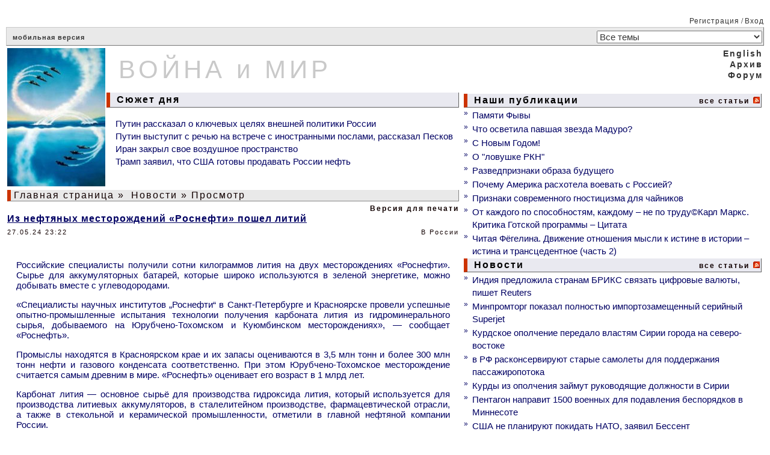

--- FILE ---
content_type: text/html; charset=cp1251
request_url: https://www.warandpeace.ru/ru/news/view/187698/
body_size: 7927
content:
<!-- NAME: wap_main.html -->
<!DOCTYPE HTML>
<html>
<!-- NAME: wap_other_pages.html -->
<head>
<title>Из нефтяных месторождений «Роснефти» пошел литий - ВОЙНА и МИР</title>
<meta http-equiv="content-type" content="text/html; charset=windows-1251">
<base  href="https://www.warandpeace.ru/">
<link rel="shortcut icon" href="https://www.warandpeace.ru/icon/wap-1.ico">
<link href="https://www.warandpeace.ru/wap.css?k=4" rel="stylesheet" type="text/css">
<meta http-equiv="Content-Type" content="text/html; charset=windows-1251">
<meta name="zen-verification" content="avGeWJXQ799xOed9srlwEaLIjXhvzPRMm7RHrOsztuSLSZ5ytLrbJt1cX8XigR1P" />
<meta name="keywords" content="ВПК России, экономика, энергетика, ситуация в Сирии, украинский конфликт, распад СССР, международные организации, миграционный кризис, китайский Шелковый путь, терроризм джихадисты, санкции">
<meta name="description" content="Информационно-аналитический ресурс о событиях в мире: текущие новости, еженедельные обзоры, обсуждения.">
<meta name="allow-search" content="yes">
<meta name="Robots" content="all">
<meta name="Locale" content="RU">
<meta name="revisit" content="5">
<meta name="revisit-after" content="5 days">
<style>
.wapQuote, .wapHiden {
border: 1px solid #110000;
padding: 8px;
margin: 5px 5px 8px;
}
.wapHiden {
border-color: gray;
color: gray;
cursor: pointer;
text-align: center;
}
</style>
<script language="JavaScript" type="text/javascript">
<!--
document.addEventListener('DOMContentLoaded', function(){
var quotes = document.getElementsByClassName('wapQuote'),
len = quotes.length;
if(len) {
for (var i = 0; i < len; i++) {
var elem = quotes[i];
if(elem.parentElement.classList.contains('wapQuote')){
elem.style.display = "none";
if(elem.children[0] && elem.children[0].nodeName == 'STRONG') {
var ins = document.createElement('div');
ins.classList.add('wapHiden');
ins.innerHTML = '<strong style="float: left;">'+elem.children[0].textContent.replace(/>/, '>&gt;')+'</strong>скрытый текст<strong style="float: right;"> + </strong>';
elem.parentNode.insertBefore(ins, elem);
ins.addEventListener('click', wapToogle);
}
}
}
}
});

function wapToogle(e) {
var elem = e.currentTarget,
sib = getSiblings(elem);
elem.style.display = 'none';
for (var i = 0; i < sib.length; i++) {
if(sib[i].classList.contains('wapQuote')) {
sib[i].style.display = 'block';
}
}
elem.removeEventListener('click', wapToogle);
}

function getChildren(n, skipMe){
var r = [];
for ( ; n; n = n.nextSibling )
if ( n.nodeType == 1 && n != skipMe)
r.push( n );
return r;
};

function getSiblings(n) {
return getChildren(n.parentNode.firstChild, n);
}
-->
</script>


<link href="/ru/rss/news/" rel="alternate" type="application/rss+xml" title="Rss">
<script type="text/javascript">
document.addEventListener("DOMContentLoaded", function(){
var elem = document.getElementById("height1");
if(elem){
var h1 = elem.getBoundingClientRect().height,
h2 = document.getElementById("height2");
h2.setAttribute("height", h1);
}
});
function yanInit(id){
(function(w, d, n, s, t) {
w[n] = w[n] || [];
w[n].push(function() {
Ya.Context.AdvManager.render({
blockId: id,
renderTo: "yandex_rtb_" + id,
async: true
});
});
t = d.getElementsByTagName("script")[0];
if(t.src != "https://an.yandex.ru/system/context.js"){
s = d.createElement("script");
s.type = "text/javascript";
s.src = "//an.yandex.ru/system/context.js";
s.async = true;
t.parentNode.insertBefore(s, t);
}
})(this, this.document, "yandexContextAsyncCallbacks");
}
</script>

</head>
<body>
<!--LiveInternet counter--><script type="text/javascript">
<!--
document.write('<img src="https://counter.yadro.ru/hit?r'+ escape(document.referrer)+((typeof(screen)=='undefined')?'': ';s'+screen.width+'*'+screen.height+'*'+(screen.colorDepth? screen.colorDepth:screen.pixelDepth))+';u'+escape(document.URL)+ ';'+Math.random()+ '" width=1 height=1 alt="">')
//-->
</script>
<!--/LiveInternet counter-->
<table width="100%" align="center" cellpadding="0">
<tr>
<td class="td_border1" width="100%"  colspan="2" align="right">&nbsp;<a href="https://www.warandpeace.ru/ru/register/" class="a_menu_12">Регистрация</a>&nbsp;/&nbsp;<a href="https://www.warandpeace.ru/ru/login/" class="a_menu_12">Вход</a></td>
</tr>
<tr>
<td colspan="2">
<table width="100%" cellspacing="0">
<tr>
<td class="td_border26" colspan="2">
<a href="https://pda.warandpeace.ru/ru/" class="a_logom">мобильная версия</a>
<!--					<form name="search_action" action="https://www.warandpeace.ru/ru/search/" method="get">
<input type="text" size="18" name="search_text" value="Поиск" onfocus="search_text.value=''">
</form>
-->				</td>
<td align="right" class="td_border22">
<form name="topic_select" action="https://www.warandpeace.ru/ru/news/topic/" method="post">
<input type="hidden" name="change_topic" value="1">
<select class="top_select" name="new_topic" onchange="topic_select.submit()"><option value="">Все темы</option>

<option value="10">Армия, ВПК, спецслужбы</option>

<option value="40">Африка как ничейные ресурсы</option>

<option value="35">Ближний Восток</option>

<option value="52">БРИКС</option>

<option value="27">В России</option>

<option value="44">Демократия и удобные режимы</option>

<option value="24">Европа: тенденции</option>

<option value="46">Информационные пузыри</option>

<option value="23">История: факты и документы</option>

<option value="48">Космос</option>

<option value="41">Мировое правительство</option>

<option value="9">Наследники СССР сегодня</option>

<option value="51">НАТО: реликт ушедшей эпохи</option>

<option value="31">Наука, техника, образование</option>

<option value="20">США: опыт строительства империи</option>

<option value="28">Терроризм: факты и движущие силы</option>

<option value="50">Торговые войны</option>

<option value="45">Чрезвычайные ситуации</option>

<option value="34">ШОС и ситуация в Азии</option>

<option value="49">Экология и климат</option>

<option value="26">Экономика и Финансы</option>

<option value="11">Южноамериканский бунт</option>


</select>
</form>
</td>
</tr>
</table>
</td>
</tr>

<tr>
<td width="60%">
<table width="100%">
<tr>
<td rowspan="2">
<a href="https://www.warandpeace.ru/ru/" class="a_default"><img src="/images/agent.jpg" width="163" height="230" border="0" alt="ВОЙНА и МИР"></a>
</td>
<td id="height2" class="logo_middle" height="73">
<a href="https://www.warandpeace.ru/ru/" class="a_logo">ВОЙНА и МИР</a>
</td>
</tr>
<tr>
<td align="left" width="100%">
<h3><table><tr><td class="border32"> &nbsp;Сюжет дня</td></tr></table></h3>
<dir>
<a href="https://www.warandpeace.ru/ru/news/view/204465/" class="a_other_cat">Путин рассказал о ключевых целях внешней политики России</a><br>
<a href="https://www.warandpeace.ru/ru/news/view/204458/" class="a_other_cat">Путин выступит с речью на встрече с иностранными послами, рассказал Песков</a><br>
<a href="https://www.warandpeace.ru/ru/news/view/204450/" class="a_other_cat">Иран закрыл свое воздушное пространство</a><br>
<a href="https://www.warandpeace.ru/ru/news/view/204315/" class="a_other_cat">Трамп заявил, что США готовы продавать России нефть</a><br>
</dir>

</td>
</tr>
<tr>
<td class="border7" colspan="2">
<a href="https://www.warandpeace.ru/ru/" class="a_headers">Главная страница</a>&nbsp;&raquo;&nbsp;<a href="https://www.warandpeace.ru/ru/news/" class="a_headers">Новости</a>&nbsp;&raquo;&nbsp;Просмотр
</td>
</tr>
<tr>
<td colspan="2">
<!-- NAME: wap_article_long.html -->
<table border="0" align="center" cellspacing="0" width="100%" class="border9">
<tr><td colspan="2" align="right"><a href="https://www.warandpeace.ru/ru/news/vprint/187698/" target="_blank" class="a_topic_all">Версия для печати</a></td></tr>
<tr><td id="topic_text" colspan="2"><a href="https://eadaily.com/ru/news/2024/05/27/iz-neftyanyh-mestorozhdeniy-rosnefti-poshel-litiy" class="a_header_article" target=_blank>Из нефтяных месторождений «Роснефти» пошел литий</a></td></tr>
<tr>
<td align="left" class="topic_info_top">27.05.24 23:22</td>
<td align="right" class="topic_info_top">В России</td>
</tr>
<tr><td class="topic_announce" colspan="2"></td></tr>
<tr><td class="topic_text" id="topic_text" colspan="2"><p class="lead">Российские специалисты получили сотни килограммов лития на&nbsp;двух месторождениях &laquo;Роснефти&raquo;. Сырье для аккумуляторных батарей, которые широко используются в&nbsp;зеленой энергетике, можно добывать вместе с&nbsp;углеводородами.</p><p class="lead">&laquo;Специалисты научных институтов &bdquo;Роснефти&ldquo; в&nbsp;Санкт-Петербурге и&nbsp;Красноярске провели успешные опытно-промышленные испытания технологии получения карбоната лития из&nbsp;гидроминерального сырья, добываемого на&nbsp;Юрубчено-Тохомском и&nbsp;Куюмбинском месторождениях&raquo;,&nbsp;&mdash; сообщает &laquo;Роснефть&raquo;.</p><p class="lead">Промыслы находятся в&nbsp;Красноярском крае и&nbsp;их&nbsp;запасы оцениваются в&nbsp;3,5 млн тонн и&nbsp;более 300 млн тонн нефти и&nbsp;газового конденсата соответственно. При этом Юрубчено-Тохомское месторождение считается самым древним в&nbsp;мире. &laquo;Роснефть&raquo; оценивает его возраст в&nbsp;1 млрд лет.</p><p>Карбонат лития&nbsp;&mdash; основное сырьё для производства гидроксида лития, который используется для производства литиевых аккумуляторов, в&nbsp;сталелитейном производстве, фармацевтической отрасли, а&nbsp;также в&nbsp;стекольной и&nbsp;керамической промышленности, отметили в&nbsp;главной нефтяной компании России.</p><p>&laquo;В&nbsp;основе новой технологии&nbsp;&mdash; использование сорбентов, которые способны избирательно поглощать ионы лития. Сорбционный метод является экологически чистым и&nbsp;позволяет эффективно извлекать литий из&nbsp;гидроминерального сырья для производства карбоната лития батарейного сорта. Используя мобильную опытную установку отечественного производства, специалисты компании в&nbsp;короткие сроки получили более 300&nbsp;кг карбоната лития&raquo;,&nbsp;&mdash; сообщает &laquo;Роснефть&raquo;.</p><p>В&nbsp;компании считают, что испытания позволят наладить производство карбоната лития непосредственно в&nbsp;процессах нефтегазодобычи: &laquo;Благодаря этому будет повышена эффективность эксплуатации месторождений, а&nbsp;также снижена себестоимость добычи углеводородного сырья&raquo;.</p><p>До&nbsp;последнего времени литий в&nbsp;России не&nbsp;добывался, а&nbsp;его импорт в&nbsp;страну, по&nbsp;данным &laquo;Роснефти&raquo;, составляет до&nbsp;9 тыс. тонн карбоната лития.</p><p>Телеграм-канал &laquo;Энергия вокруг нас&raquo; отмечает, что новость о&nbsp;добыче лития прошла как-то незаметно.</p><p>&laquo;Добыча лития из&nbsp;попутных вод нефтегазовых месторождений&nbsp;&mdash; популярный тренд в&nbsp;литиевой добыче, но&nbsp;пока во&nbsp;всём мире работают в&nbsp;основном опытные установки по&nbsp;технологиям прямой экстракции лития. Мы&nbsp;здесь идём, скорее, в&nbsp;ногу со&nbsp;всеми, а&nbsp;не&nbsp;спешно догоняем&raquo;,&nbsp;&mdash; считают в&nbsp;&laquo;Энергия вокруг нас&raquo;.</p><p>В&nbsp;России технологию добычи лития из&nbsp;месторождений нефти и&nbsp;газа развивают также &laquo;Иркутская нефтяная компания&raquo;, а&nbsp;также &laquo;Газпром&raquo;, заметили в&nbsp;телеграм-канале: &laquo;Для России этот способ добычи лития выглядит перспективным&nbsp;&mdash; есть синергия с&nbsp;нефтегазом. При этом у&nbsp;нас нет солевых озёр с&nbsp;высоким содержанием лития, как в&nbsp;&bdquo;литиевом треугольнике&ldquo; в&nbsp;Южной Америке&raquo;.</p></td></tr>
<tr><td colspan="2">&nbsp;</td></tr>
<tr>
<td align="left" class="topic_footer">Источник: <a href="https://eadaily.com/ru/news/2024/05/27/iz-neftyanyh-mestorozhdeniy-rosnefti-poshel-litiy" target=_blank class="a_topic_info">EurAsia Daily</a></td>
<td align="right" class="topic_footer">Редактор: Ксения</td>
</tr>
</table>
<!-- END: wap_article_long.html -->

<!-- NAME: comments_sorry.html -->
<table cellspacing="2" cellpadding="0" width="100%" align="center">

<tr><td align="center"></td></tr>
<tr><td style="padding-top: 5px;"><div id="wap_ads_5" style="padding: 5px 0; margin-right: -1600px; width: 100%; overflow: hidden;">
<!-- Yandex.RTB R-A-418072-3 -->
<div id="yandex_rtb_R-A-418072-3"></div>
<script type="text/javascript">
yanInit("R-A-418072-3");
</script>
</div>
</td></tr>
<tr><td align="left"><hr></td></tr>
<tr><td align="center"></td></tr>
<tr><td align="center" class="topic_footer"></td></tr>
</table>
<!-- END: comments_sorry.html -->


</td>
</tr>
</table>
</td>
<td style="min-width: 320px; width: 40%;">
<table width="100%">
<tr>
<td id="height1" align="right" colspan="3">
<a href="https://www.warandpeace.ru/en/news/" class = "a_lang">English</a><br><a href="https://www.warandpeace.ru/ru/archive/" class="a_lang">Архив</a><br><a href="https://www.warandpeace.ru/ru/phorum/" class="a_lang">Форум</a><br><br>
</td>
<!--                                <td class="border11">

</td>
-->			    </tr>
<tr>
<td colspan="3">
<table width="100%">
<tr><td colspan = "2" width="100%"><h3><table width="100%"><tr><td class="border31">&nbsp;Наши публикации</td><td class="border31" align="right"><a href="https://www.warandpeace.ru/ru/exclusive/" class="a_topic_all">все статьи</a>    <a href="/ru/rss/exclusive/" class="a_default"><img src="https://www.warandpeace.ru/icon/rss-feed.gif" alt="rss" border="0"></a></td></tr></table></h3></td></tr><tr><td class="date_n">&#187;&nbsp;</td><td align="left"><a href="https://www.warandpeace.ru/ru/exclusive/view/142327/" class="a_other_cat">Памяти Фывы</a></td></tr>
<tr><td class="date_n">&#187;&nbsp;</td><td align="left"><a href="https://www.warandpeace.ru/ru/exclusive/view/204161/" class="a_other_cat">Что осветила павшая звезда Мадуро?</a></td></tr>
<tr><td class="date_n">&#187;&nbsp;</td><td align="left"><a href="https://www.warandpeace.ru/ru/exclusive/view/204060/" class="a_other_cat">С Новым Годом!</a></td></tr>
<tr><td class="date_n">&#187;&nbsp;</td><td align="left"><a href="https://www.warandpeace.ru/ru/exclusive/view/203464/" class="a_other_cat">О "ловушке РКН"</a></td></tr>
<tr><td class="date_n">&#187;&nbsp;</td><td align="left"><a href="https://www.warandpeace.ru/ru/exclusive/view/203421/" class="a_other_cat">Разведпризнаки образа будущего</a></td></tr>
<tr><td class="date_n">&#187;&nbsp;</td><td align="left"><a href="https://www.warandpeace.ru/ru/exclusive/view/203132/" class="a_other_cat">Почему Америка расхотела воевать с Россией? </a></td></tr>
<tr><td class="date_n">&#187;&nbsp;</td><td align="left"><a href="https://www.warandpeace.ru/ru/exclusive/view/201125/" class="a_other_cat">Признаки современного гностицизма для чайников</a></td></tr>
<tr><td class="date_n">&#187;&nbsp;</td><td align="left"><a href="https://www.warandpeace.ru/ru/exclusive/view/200245/" class="a_other_cat">От каждого по способностям, каждому – не по труду©Карл Маркс. Критика Готской программы – Цитата</a></td></tr>
<tr><td class="date_n">&#187;&nbsp;</td><td align="left"><a href="https://www.warandpeace.ru/ru/exclusive/view/199812/" class="a_other_cat">Читая Фёгелина. Движение отношения мысли к истине в истории – истина и трансцедентное (часть 2)</a></td></tr>
<tr><td colspan = "2" width="100%"><h3><table width="100%"><tr><td class="border31">&nbsp;Новости</td><td class="border31" align="right"><a href="https://www.warandpeace.ru/ru/news/" class="a_topic_all">все статьи</a>    <a href="/ru/rss/news/" class="a_default"><img src="https://www.warandpeace.ru/icon/rss-feed.gif" alt="rss" border="0"></a></td></tr></table></h3></td></tr><tr><td class="date_n">&#187;&nbsp;</td><td align="left"><a href="https://www.warandpeace.ru/ru/news/view/204551/" class="a_news">Индия предложила странам БРИКС связать цифровые валюты, пишет Reuters</a></td></tr>
<tr><td class="date_n">&#187;&nbsp;</td><td align="left"><a href="https://www.warandpeace.ru/ru/news/view/204550/" class="a_news">Минпромторг показал полностью импортозамещенный серийный Superjet</a></td></tr>
<tr><td class="date_n">&#187;&nbsp;</td><td align="left"><a href="https://www.warandpeace.ru/ru/news/view/204549/" class="a_news">Курдское ополчение передало властям Сирии города на северо-востоке</a></td></tr>
<tr><td class="date_n">&#187;&nbsp;</td><td align="left"><a href="https://www.warandpeace.ru/ru/news/view/204548/" class="a_news">в РФ расконсервируют старые самолеты для поддержания пассажиропотока</a></td></tr>
<tr><td class="date_n">&#187;&nbsp;</td><td align="left"><a href="https://www.warandpeace.ru/ru/news/view/204543/" class="a_news">Курды из ополчения займут руководящие должности в Сирии</a></td></tr>
<tr><td class="date_n">&#187;&nbsp;</td><td align="left"><a href="https://www.warandpeace.ru/ru/news/view/204542/" class="a_news">Пентагон направит 1500 военных для подавления беспорядков в Миннесоте</a></td></tr>
<tr><td class="date_n">&#187;&nbsp;</td><td align="left"><a href="https://www.warandpeace.ru/ru/news/view/204541/" class="a_news">США не планируют покидать НАТО, заявил Бессент</a></td></tr>
<tr><td class="date_n">&#187;&nbsp;</td><td align="left"><a href="https://www.warandpeace.ru/ru/news/view/204540/" class="a_news">Власти Сирии и курдское ополчение подписали соглашение о прекращении огня</a></td></tr>
<tr class="googleAds"><td colspan="2" align="center" style="padding-top: 3px;"><div id="wap_ads_2" style="padding: 5px 0; text-align: center;">
<!-- Yandex.RTB R-A-418072-4 -->
<div id="yandex_rtb_R-A-418072-4"></div>
<script type="text/javascript">
yanInit("R-A-418072-4");
</script>
</div>
</td></tr>
<tr><td colspan = "2" width="100%"><h3><table width="100%"><tr><td class="border31">&nbsp;Репортажи</td><td class="border31" align="right"><a href="https://www.warandpeace.ru/ru/reports/" class="a_topic_all">все статьи</a>    <a href="/ru/rss/reports/" class="a_default"><img src="https://www.warandpeace.ru/icon/rss-feed.gif" alt="rss" border="0"></a></td></tr></table></h3></td></tr><tr><td class="date_n">&#187;&nbsp;</td><td align="left"><a href="https://www.warandpeace.ru/ru/reports/view/204539/" class="a_other_cat">США привезут на форум ВЭФ в Швейцарию крупнейшую делегацию</a></td></tr>
<tr><td class="date_n">&#187;&nbsp;</td><td align="left"><a href="https://www.warandpeace.ru/ru/reports/view/204413/" class="a_other_cat">Валерий Половинкин: Россия уже сегодня способна противостоять украинским дронам и разведке НАТО в Черном море</a></td></tr>
<tr><td class="date_n">&#187;&nbsp;</td><td align="left"><a href="https://www.warandpeace.ru/ru/reports/view/204353/" class="a_other_cat">Россия получила четыре повода для гордости за свою авиацию</a></td></tr>
<tr><td class="date_n">&#187;&nbsp;</td><td align="left"><a href="https://www.warandpeace.ru/ru/reports/view/204335/" class="a_other_cat">В Южной Корее появился доклад о тайных агентах Сеула, которых забыло государство</a></td></tr>
<tr><td class="date_n">&#187;&nbsp;</td><td align="left"><a href="https://www.warandpeace.ru/ru/reports/view/204293/" class="a_other_cat">Трамп дал интервью телеканалу Fox News: главное из заявлений президента США</a></td></tr>
<tr><td class="date_n">&#187;&nbsp;</td><td align="left"><a href="https://www.warandpeace.ru/ru/reports/view/204267/" class="a_other_cat">Союзник шейхов ОАЭ провалил войну и сбежал из Йемена</a></td></tr>
<tr><td class="date_n">&#187;&nbsp;</td><td align="left"><a href="https://www.warandpeace.ru/ru/reports/view/204244/" class="a_other_cat">Погоня в океане: США захватили танкер под российским флагом</a></td></tr>
<tr><td class="date_n">&#187;&nbsp;</td><td align="left"><a href="https://www.warandpeace.ru/ru/reports/view/204173/" class="a_other_cat">В гости к пингвинам: ученые из СССР внесли огромный вклад в исследования Антарктиды</a></td></tr>
<tr><td colspan = "2" width="100%"><h3><table width="100%"><tr><td class="border31">&nbsp;Комментарии</td><td class="border31" align="right"><a href="https://www.warandpeace.ru/ru/commentaries/" class="a_topic_all">все статьи</a>    <a href="/ru/rss/commentaries/" class="a_default"><img src="https://www.warandpeace.ru/icon/rss-feed.gif" alt="rss" border="0"></a></td></tr></table></h3></td></tr><tr><td class="date_n">&#187;&nbsp;</td><td align="left"><a href="https://www.warandpeace.ru/ru/commentaries/view/204544/" class="a_other_cat">Святочные гадания на будущее экономики Западного полушария</a></td></tr>
<tr><td class="date_n">&#187;&nbsp;</td><td align="left"><a href="https://www.warandpeace.ru/ru/commentaries/view/204538/" class="a_other_cat">Роберт Фриланд «Американцы живут в мире иллюзий. Они не понимают, что нас ждет»</a></td></tr>
<tr><td class="date_n">&#187;&nbsp;</td><td align="left"><a href="https://www.warandpeace.ru/ru/commentaries/view/204537/" class="a_other_cat">Гренландия - кладбище НАТО: Немецкие солдаты срочно возвращаются из Гренландии на родину</a></td></tr>
<tr><td class="date_n">&#187;&nbsp;</td><td align="left"><a href="https://www.warandpeace.ru/ru/commentaries/view/204526/" class="a_other_cat">Формула войны: исчерпаются ли украинцы раньше, чем российские резервы?</a></td></tr>
<tr><td class="date_n">&#187;&nbsp;</td><td align="left"><a href="https://www.warandpeace.ru/ru/commentaries/view/204499/" class="a_other_cat">Нестабильный мир и ядерная война в Европе. Политолог Пророк о макрозонах</a></td></tr>
<tr><td class="date_n">&#187;&nbsp;</td><td align="left"><a href="https://www.warandpeace.ru/ru/commentaries/view/204435/" class="a_other_cat">Чадаев: Про войну</a></td></tr>
<tr><td class="date_n">&#187;&nbsp;</td><td align="left"><a href="https://www.warandpeace.ru/ru/commentaries/view/204355/" class="a_other_cat">Рынок нефти кардинально не изменился: Зачем США нападают на танкеры в Атлантике на самом деле</a></td></tr>
<tr><td class="date_n">&#187;&nbsp;</td><td align="left"><a href="https://www.warandpeace.ru/ru/commentaries/view/204336/" class="a_other_cat">Почему захват нефтяных ресурсов Венесуэлы может обернуться стратегической ловушкой для США</a></td></tr>
<tr><td colspan="2"><div id="wap_ads_3" style="padding: 5px 0; text-align: center;">
<!-- Yandex.RTB R-A-418072-1 -->
<div id="yandex_rtb_R-A-418072-1"></div>
<script type="text/javascript">
yanInit("R-A-418072-1");
</script>
</div>
</td></tr>
<tr><td colspan = "2" width="100%"><h3><table width="100%"><tr><td class="border31">&nbsp;Аналитика</td><td class="border31" align="right"><a href="https://www.warandpeace.ru/ru/analysis/" class="a_topic_all">все статьи</a>    <a href="/ru/rss/analysis/" class="a_default"><img src="https://www.warandpeace.ru/icon/rss-feed.gif" alt="rss" border="0"></a></td></tr></table></h3></td></tr><tr><td class="date_n">&#187;&nbsp;</td><td align="left"><a href="https://www.warandpeace.ru/ru/analysis/view/204547/" class="a_other_cat">Политический цейтнот</a></td></tr>
<tr><td class="date_n">&#187;&nbsp;</td><td align="left"><a href="https://www.warandpeace.ru/ru/analysis/view/204535/" class="a_other_cat">Дух Лоуренса над Евфратом: арабские племена ударили в тылу сирийских курдов</a></td></tr>
<tr><td class="date_n">&#187;&nbsp;</td><td align="left"><a href="https://www.warandpeace.ru/ru/analysis/view/204531/" class="a_other_cat">Замдиректора ИМЭМО им. Примакова: в мире создается новая мультивалютная система</a></td></tr>
<tr><td class="date_n">&#187;&nbsp;</td><td align="left"><a href="https://www.warandpeace.ru/ru/analysis/view/204483/" class="a_other_cat">По ком звонит европейский колокол?</a></td></tr>
<tr><td class="date_n">&#187;&nbsp;</td><td align="left"><a href="https://www.warandpeace.ru/ru/analysis/view/204323/" class="a_other_cat">ИМЭМО РАН: Пашинян тратит все силы на зачистку политического поля перед выборами</a></td></tr>
<tr><td class="date_n">&#187;&nbsp;</td><td align="left"><a href="https://www.warandpeace.ru/ru/analysis/view/204220/" class="a_other_cat">Запад отказался от военной победы над Россией. Теперь ставка — на переворот</a></td></tr>
<tr><td class="date_n">&#187;&nbsp;</td><td align="left"><a href="https://www.warandpeace.ru/ru/analysis/view/204190/" class="a_other_cat">Атака США на Венесуэлу: карибский фактор нефтяной интервенции</a></td></tr>
<tr><td class="date_n">&#187;&nbsp;</td><td align="left"><a href="https://www.warandpeace.ru/ru/analysis/view/204101/" class="a_other_cat">«Вчерашняя война» уже завтра. Черная полоса Ирана продолжится в новом году</a></td></tr>



</table>
</td>
</tr>

</table>
</td>
</tr>

<!-- Контент, сервисное меню -->
<tr>
<td class="td_border3" colspan="2" align="center">
&nbsp;
</td>
</tr>
<tr>
<td colspan="2" align="center">
<!-- NAME: service_menu.html.html -->
<table width="100%">
<tr class="menu_1" align="center">
<td width="20%" align="left">&nbsp;<a href="/ru/rss/news/" class="a_default"><img src="icon/rss.png" alt="RSS" border='0'>&nbsp;</a></td>
<!--td width="8%"></td-->
<td width="10%"><a href="https://www.warandpeace.ru/ru/contacts/" class="a_menu_12">Контакты</a></td>
<td width="9%"><a href="https://www.warandpeace.ru/ru/rules/" class="a_menu_12">Правила</a></td>
<td width="8%"><a href="https://www.warandpeace.ru/ru/faq/" class="a_menu_12">ЧаВо</a></td>
<td width="8%"><a href="https://yoomoney.ru/to/410018521316643" target="_blank" class="a_menu_12">Донат</a></td>
<td width="20%" align="right">
&nbsp;
</td>
</tr>
</table>
<!-- END: service_menu.html.html -->


</td>
</tr>
<tr>
<td colspan="2" align="center">
<table width="100%">
<tr>
<td style="width: 240px;">
<a href="https://pda.warandpeace.ru/ru/" class="a_logom">мобильная версия</a>
</td>
<td align="center">
<a href="https://www.warandpeace.ru/ru/exclusive/view/142327/" style="font-size: 12px; text-decoration: none; color: #333;">Сайт основан Натальей Лаваль в 2006 году</a>
</td>
<td class="text12" style="width: 240px;">
© 2006-2024 Inca Group "War and Peace"
</td>
</tr>
</table>
</td>
</tr>
<tr>
<td colspan="2"><hr></td>
</tr>
<!--/Подвал -->
</table>

</body>
<!-- END: wap_other_pages.html -->
</html>


<!-- END: wap_main.html -->

